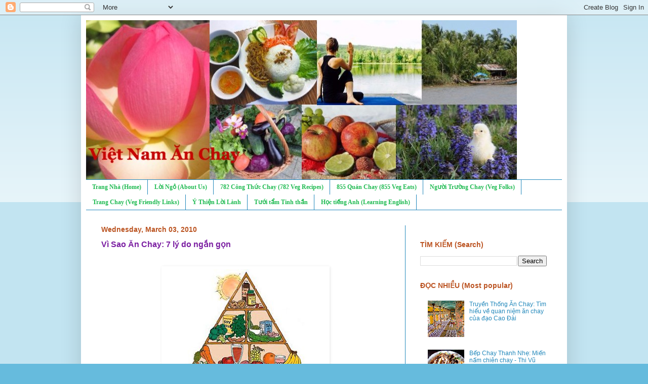

--- FILE ---
content_type: text/html; charset=UTF-8
request_url: https://www.vietnamanchay.com/2010/03/vi-sao-chay-7-ly-do-ngan-gon.html
body_size: 15253
content:
<!DOCTYPE html>
<html class='v2' dir='ltr' lang='en' xmlns='https://www.w3.org/1999/xhtml' xmlns:b='http://www.google.com/2005/gml/b' xmlns:data='http://www.google.com/2005/gml/data' xmlns:expr='http://www.google.com/2005/gml/expr'>
<head>
<link href='https://www.blogger.com/static/v1/widgets/335934321-css_bundle_v2.css' rel='stylesheet' type='text/css'/>
<script async='async' src='//pagead2.googlesyndication.com/pagead/js/adsbygoogle.js'></script>
<script>
  (adsbygoogle = window.adsbygoogle || []).push({
    google_ad_client: "ca-pub-3977520988738908",
    enable_page_level_ads: true
  });
</script>
<meta content='width=1100' name='viewport'/>
<meta content='text/html; charset=UTF-8' http-equiv='Content-Type'/>
<meta content='blogger' name='generator'/>
<link href='https://www.vietnamanchay.com/favicon.ico' rel='icon' type='image/x-icon'/>
<link href='https://www.vietnamanchay.com/2010/03/vi-sao-chay-7-ly-do-ngan-gon.html' rel='canonical'/>
<link rel="alternate" type="application/atom+xml" title="Việt Nam Ăn Chay - Atom" href="https://www.vietnamanchay.com/feeds/posts/default" />
<link rel="alternate" type="application/rss+xml" title="Việt Nam Ăn Chay - RSS" href="https://www.vietnamanchay.com/feeds/posts/default?alt=rss" />
<link rel="service.post" type="application/atom+xml" title="Việt Nam Ăn Chay - Atom" href="https://www.blogger.com/feeds/5076848640770974038/posts/default" />

<link rel="alternate" type="application/atom+xml" title="Việt Nam Ăn Chay - Atom" href="https://www.vietnamanchay.com/feeds/7454467858304009569/comments/default" />
<!--Can't find substitution for tag [blog.ieCssRetrofitLinks]-->
<link href='https://blogger.googleusercontent.com/img/b/R29vZ2xl/AVvXsEg5sfiheGcHjGNkAhB-bHe3kpAGadfGcOyXaXiUcOcKyryQbg6QtFls8aOSH6NFSELCLDSHnYIIHFmapxzQvkJCcbTl43O6cSXsUpLx-wyV30IBgRuB4AcOi-NbBc8Ikan-mUBsN9AxkhSy/s320/Vegan_Food_Pyramid.jpg' rel='image_src'/>
<meta content='https://www.vietnamanchay.com/2010/03/vi-sao-chay-7-ly-do-ngan-gon.html' property='og:url'/>
<meta content='Vì Sao Ăn Chay: 7 lý do ngắn gọn' property='og:title'/>
<meta content=' Các bạn thân mến, Trang BenefitOf.net giải thích như sau về lợi ích của việc thuần chay (và có câu kết luận ngắn gọn nhưng đầy đủ). Mời bạn...' property='og:description'/>
<meta content='https://blogger.googleusercontent.com/img/b/R29vZ2xl/AVvXsEg5sfiheGcHjGNkAhB-bHe3kpAGadfGcOyXaXiUcOcKyryQbg6QtFls8aOSH6NFSELCLDSHnYIIHFmapxzQvkJCcbTl43O6cSXsUpLx-wyV30IBgRuB4AcOi-NbBc8Ikan-mUBsN9AxkhSy/w1200-h630-p-k-no-nu/Vegan_Food_Pyramid.jpg' property='og:image'/>
<title>Việt Nam Ăn Chay: Vì Sao Ăn Chay: 7 lý do ngắn gọn</title>
<style id='page-skin-1' type='text/css'><!--
/*
-----------------------------------------------
Blogger Template Style
Name:     Simple
Designer: Blogger
URL:      www.blogger.com
----------------------------------------------- */
/* Content
----------------------------------------------- */
body {
font: normal normal 12px Verdana, Geneva, sans-serif;
color: #7B1FA2;
background: #66bbdd none repeat scroll top left;
padding: 0 40px 40px 40px;
}
html body .region-inner {
min-width: 0;
max-width: 100%;
width: auto;
}
h2 {
font-size: 22px;
}
a:link {
text-decoration:none;
color: #2288bb;
}
a:visited {
text-decoration:none;
color: #21bb53;
}
a:hover {
text-decoration:underline;
color: #8766dd;
}
.body-fauxcolumn-outer .fauxcolumn-inner {
background: transparent url(https://resources.blogblog.com/blogblog/data/1kt/simple/body_gradient_tile_light.png) repeat scroll top left;
_background-image: none;
}
.body-fauxcolumn-outer .cap-top {
position: absolute;
z-index: 1;
height: 400px;
width: 100%;
}
.body-fauxcolumn-outer .cap-top .cap-left {
width: 100%;
background: transparent url(https://resources.blogblog.com/blogblog/data/1kt/simple/gradients_light.png) repeat-x scroll top left;
_background-image: none;
}
.content-outer {
-moz-box-shadow: 0 0 40px rgba(0, 0, 0, .15);
-webkit-box-shadow: 0 0 5px rgba(0, 0, 0, .15);
-goog-ms-box-shadow: 0 0 10px #333333;
box-shadow: 0 0 40px rgba(0, 0, 0, .15);
margin-bottom: 1px;
}
.content-inner {
padding: 10px 10px;
}
.content-inner {
background-color: #ffffff;
}
/* Header
----------------------------------------------- */
.header-outer {
background: transparent none repeat-x scroll 0 -400px;
_background-image: none;
}
.Header h1 {
font: normal normal 60px Arial, Tahoma, Helvetica, FreeSans, sans-serif;
color: #2288bb;
text-shadow: -1px -1px 1px rgba(0, 0, 0, .2);
}
.Header h1 a {
color: #2288bb;
}
.Header .description {
font-size: 140%;
color: #777777;
}
.header-inner .Header .titlewrapper {
padding: 22px 30px;
}
.header-inner .Header .descriptionwrapper {
padding: 0 30px;
}
/* Tabs
----------------------------------------------- */
.tabs-inner .section:first-child {
border-top: 1px solid #2288bb;
}
.tabs-inner .section:first-child ul {
margin-top: -1px;
border-top: 1px solid #2288bb;
border-left: 0 solid #2288bb;
border-right: 0 solid #2288bb;
}
.tabs-inner .widget ul {
background: #ffffff url(https://resources.blogblog.com/blogblog/data/1kt/simple/gradients_light.png) repeat-x scroll 0 -800px;
_background-image: none;
border-bottom: 1px solid #2288bb;
margin-top: 0;
margin-left: -30px;
margin-right: -30px;
}
.tabs-inner .widget li a {
display: inline-block;
padding: .6em 1em;
font: normal bold 12px Georgia, Utopia, 'Palatino Linotype', Palatino, serif;
color: #21bb53;
border-left: 1px solid #ffffff;
border-right: 1px solid #2288bb;
}
.tabs-inner .widget li:first-child a {
border-left: none;
}
.tabs-inner .widget li.selected a, .tabs-inner .widget li a:hover {
color: #000000;
background-color: #66bbdd;
text-decoration: none;
}
/* Columns
----------------------------------------------- */
.main-outer {
border-top: 0 solid #2288bb;
}
.fauxcolumn-left-outer .fauxcolumn-inner {
border-right: 1px solid #2288bb;
}
.fauxcolumn-right-outer .fauxcolumn-inner {
border-left: 1px solid #2288bb;
}
/* Headings
----------------------------------------------- */
div.widget > h2,
div.widget h2.title {
margin: 0 0 1em 0;
font: normal bold 14px Verdana, Geneva, sans-serif;
color: #bb5321;
}
/* Widgets
----------------------------------------------- */
.widget .zippy {
color: #2288bb;
text-shadow: 2px 2px 1px rgba(0, 0, 0, .1);
}
.widget .popular-posts ul {
list-style: none;
}
/* Posts
----------------------------------------------- */
h2.date-header {
font: normal bold 14px Verdana, Geneva, sans-serif;
}
.date-header span {
background-color: transparent;
color: #bb5421;
padding: inherit;
letter-spacing: inherit;
margin: inherit;
}
.main-inner {
padding-top: 30px;
padding-bottom: 30px;
}
.main-inner .column-center-inner {
padding: 0 15px;
}
.main-inner .column-center-inner .section {
margin: 0 15px;
}
.post {
margin: 0 0 25px 0;
}
h3.post-title, .comments h4 {
font: normal bold 16px Verdana, Geneva, sans-serif;
margin: .75em 0 0;
}
.post-body {
font-size: 110%;
line-height: 1.4;
position: relative;
}
.post-body img, .post-body .tr-caption-container, .Profile img, .Image img,
.BlogList .item-thumbnail img {
padding: 2px;
background: transparent;
border: 1px solid transparent;
-moz-box-shadow: 1px 1px 5px rgba(0, 0, 0, .1);
-webkit-box-shadow: 1px 1px 5px rgba(0, 0, 0, .1);
box-shadow: 1px 1px 5px rgba(0, 0, 0, .1);
}
.post-body img, .post-body .tr-caption-container {
padding: 5px;
}
.post-body .tr-caption-container {
color: #000000;
}
.post-body .tr-caption-container img {
padding: 0;
background: transparent;
border: none;
-moz-box-shadow: 0 0 0 rgba(0, 0, 0, .1);
-webkit-box-shadow: 0 0 0 rgba(0, 0, 0, .1);
box-shadow: 0 0 0 rgba(0, 0, 0, .1);
}
.post-header {
margin: 0 0 1.5em;
line-height: 1.6;
font-size: 90%;
}
.post-footer {
margin: 20px -2px 0;
padding: 5px 10px;
color: #bb5421;
background-color: #f9f9f9;
border-bottom: 1px solid #eeeeee;
line-height: 1.6;
font-size: 90%;
}
#comments .comment-author {
padding-top: 1.5em;
border-top: 1px solid #2288bb;
background-position: 0 1.5em;
}
#comments .comment-author:first-child {
padding-top: 0;
border-top: none;
}
.avatar-image-container {
margin: .2em 0 0;
}
#comments .avatar-image-container img {
border: 1px solid transparent;
}
/* Comments
----------------------------------------------- */
.comments .comments-content .icon.blog-author {
background-repeat: no-repeat;
background-image: url([data-uri]);
}
.comments .comments-content .loadmore a {
border-top: 1px solid #2288bb;
border-bottom: 1px solid #2288bb;
}
.comments .comment-thread.inline-thread {
background-color: #f9f9f9;
}
.comments .continue {
border-top: 2px solid #2288bb;
}
/* Accents
---------------------------------------------- */
.section-columns td.columns-cell {
border-left: 1px solid #2288bb;
}
.blog-pager {
background: transparent none no-repeat scroll top center;
}
.blog-pager-older-link, .home-link,
.blog-pager-newer-link {
background-color: #ffffff;
padding: 5px;
}
.footer-outer {
border-top: 0 dashed #bbbbbb;
}
/* Mobile
----------------------------------------------- */
body.mobile  {
background-size: auto;
}
.mobile .body-fauxcolumn-outer {
background: transparent none repeat scroll top left;
}
.mobile .body-fauxcolumn-outer .cap-top {
background-size: 100% auto;
}
.mobile .content-outer {
-webkit-box-shadow: 0 0 3px rgba(0, 0, 0, .15);
box-shadow: 0 0 3px rgba(0, 0, 0, .15);
}
.mobile .tabs-inner .widget ul {
margin-left: 0;
margin-right: 0;
}
.mobile .post {
margin: 0;
}
.mobile .main-inner .column-center-inner .section {
margin: 0;
}
.mobile .date-header span {
padding: 0.1em 10px;
margin: 0 -10px;
}
.mobile h3.post-title {
margin: 0;
}
.mobile .blog-pager {
background: transparent none no-repeat scroll top center;
}
.mobile .footer-outer {
border-top: none;
}
.mobile .main-inner, .mobile .footer-inner {
background-color: #ffffff;
}
.mobile-index-contents {
color: #7B1FA2;
}
.mobile-link-button {
background-color: #2288bb;
}
.mobile-link-button a:link, .mobile-link-button a:visited {
color: #ffffff;
}
.mobile .tabs-inner .section:first-child {
border-top: none;
}
.mobile .tabs-inner .PageList .widget-content {
background-color: #66bbdd;
color: #000000;
border-top: 1px solid #2288bb;
border-bottom: 1px solid #2288bb;
}
.mobile .tabs-inner .PageList .widget-content .pagelist-arrow {
border-left: 1px solid #2288bb;
}

--></style>
<style id='template-skin-1' type='text/css'><!--
body {
min-width: 960px;
}
.content-outer, .content-fauxcolumn-outer, .region-inner {
min-width: 960px;
max-width: 960px;
_width: 960px;
}
.main-inner .columns {
padding-left: 0;
padding-right: 310px;
}
.main-inner .fauxcolumn-center-outer {
left: 0;
right: 310px;
/* IE6 does not respect left and right together */
_width: expression(this.parentNode.offsetWidth -
parseInt("0") -
parseInt("310px") + 'px');
}
.main-inner .fauxcolumn-left-outer {
width: 0;
}
.main-inner .fauxcolumn-right-outer {
width: 310px;
}
.main-inner .column-left-outer {
width: 0;
right: 100%;
margin-left: -0;
}
.main-inner .column-right-outer {
width: 310px;
margin-right: -310px;
}
#layout {
min-width: 0;
}
#layout .content-outer {
min-width: 0;
width: 800px;
}
#layout .region-inner {
min-width: 0;
width: auto;
}
body#layout div.add_widget {
padding: 8px;
}
body#layout div.add_widget a {
margin-left: 32px;
}
--></style>
<link href='https://www.blogger.com/dyn-css/authorization.css?targetBlogID=5076848640770974038&amp;zx=6f502d0b-8ba4-457e-ac1e-baaa2eb5eaeb' media='none' onload='if(media!=&#39;all&#39;)media=&#39;all&#39;' rel='stylesheet'/><noscript><link href='https://www.blogger.com/dyn-css/authorization.css?targetBlogID=5076848640770974038&amp;zx=6f502d0b-8ba4-457e-ac1e-baaa2eb5eaeb' rel='stylesheet'/></noscript>
<meta name='google-adsense-platform-account' content='ca-host-pub-1556223355139109'/>
<meta name='google-adsense-platform-domain' content='blogspot.com'/>

</head>
<body class='loading variant-pale'>
<div class='navbar section' id='navbar' name='Navbar'><div class='widget Navbar' data-version='1' id='Navbar1'><script type="text/javascript">
    function setAttributeOnload(object, attribute, val) {
      if(window.addEventListener) {
        window.addEventListener('load',
          function(){ object[attribute] = val; }, false);
      } else {
        window.attachEvent('onload', function(){ object[attribute] = val; });
      }
    }
  </script>
<div id="navbar-iframe-container"></div>
<script type="text/javascript" src="https://apis.google.com/js/platform.js"></script>
<script type="text/javascript">
      gapi.load("gapi.iframes:gapi.iframes.style.bubble", function() {
        if (gapi.iframes && gapi.iframes.getContext) {
          gapi.iframes.getContext().openChild({
              url: 'https://www.blogger.com/navbar/5076848640770974038?po\x3d7454467858304009569\x26origin\x3dhttps://www.vietnamanchay.com',
              where: document.getElementById("navbar-iframe-container"),
              id: "navbar-iframe"
          });
        }
      });
    </script><script type="text/javascript">
(function() {
var script = document.createElement('script');
script.type = 'text/javascript';
script.src = '//pagead2.googlesyndication.com/pagead/js/google_top_exp.js';
var head = document.getElementsByTagName('head')[0];
if (head) {
head.appendChild(script);
}})();
</script>
</div></div>
<div class='body-fauxcolumns'>
<div class='fauxcolumn-outer body-fauxcolumn-outer'>
<div class='cap-top'>
<div class='cap-left'></div>
<div class='cap-right'></div>
</div>
<div class='fauxborder-left'>
<div class='fauxborder-right'></div>
<div class='fauxcolumn-inner'>
</div>
</div>
<div class='cap-bottom'>
<div class='cap-left'></div>
<div class='cap-right'></div>
</div>
</div>
</div>
<div class='content'>
<div class='content-fauxcolumns'>
<div class='fauxcolumn-outer content-fauxcolumn-outer'>
<div class='cap-top'>
<div class='cap-left'></div>
<div class='cap-right'></div>
</div>
<div class='fauxborder-left'>
<div class='fauxborder-right'></div>
<div class='fauxcolumn-inner'>
</div>
</div>
<div class='cap-bottom'>
<div class='cap-left'></div>
<div class='cap-right'></div>
</div>
</div>
</div>
<div class='content-outer'>
<div class='content-cap-top cap-top'>
<div class='cap-left'></div>
<div class='cap-right'></div>
</div>
<div class='fauxborder-left content-fauxborder-left'>
<div class='fauxborder-right content-fauxborder-right'></div>
<div class='content-inner'>
<header>
<div class='header-outer'>
<div class='header-cap-top cap-top'>
<div class='cap-left'></div>
<div class='cap-right'></div>
</div>
<div class='fauxborder-left header-fauxborder-left'>
<div class='fauxborder-right header-fauxborder-right'></div>
<div class='region-inner header-inner'>
<div class='header section' id='header' name='Header'><div class='widget Header' data-version='1' id='Header1'>
<div id='header-inner'>
<a href='https://www.vietnamanchay.com/' style='display: block'>
<img alt='Việt Nam Ăn Chay' height='315px; ' id='Header1_headerimg' src='https://blogger.googleusercontent.com/img/b/R29vZ2xl/AVvXsEis1EK8aKYBIEqWKbIVxUyeLRZCVweMWE1ONX1VqnXvV_JwWQ_pD9XYrqyIZBHSXrkAgrR5JiB0bdSXZQrG-30VaT8_sNDXadgKQV1v4l7kH15j6I6zqz5iE5s_qyXqXfDu2-ug00TVwOLY/s1600/banner.jpg' style='display: block' width='851px; '/>
</a>
</div>
</div></div>
</div>
</div>
<div class='header-cap-bottom cap-bottom'>
<div class='cap-left'></div>
<div class='cap-right'></div>
</div>
</div>
</header>
<div class='tabs-outer'>
<div class='tabs-cap-top cap-top'>
<div class='cap-left'></div>
<div class='cap-right'></div>
</div>
<div class='fauxborder-left tabs-fauxborder-left'>
<div class='fauxborder-right tabs-fauxborder-right'></div>
<div class='region-inner tabs-inner'>
<div class='tabs section' id='crosscol' name='Cross-Column'><div class='widget PageList' data-version='1' id='PageList1'>
<div class='widget-content'>
<ul>
<li>
<a href='https://www.vietnamanchay.com/'>Trang Nhà (Home)</a>
</li>
<li>
<a href='http://www.vietnamanchay.com/p/loi-ngo.html'>Lời Ngỏ (About Us)</a>
</li>
<li>
<a href='http://www.vietnamanchay.com/p/cong-thuc-chay-vegan-recipes.html'>782 Công Thức Chay (782 Veg Recipes) </a>
</li>
<li>
<a href='https://www.vietnamanchay.com/p/quan-chay-veg-houses.html'>855 Quán Chay (855 Veg Eats)</a>
</li>
<li>
<a href='http://www.vietnamanchay.com/p/nguoi-hung-chay-veg-heroes.html'>Người Trường Chay (Veg Folks)</a>
</li>
<li>
<a href='http://www.vietnamanchay.com/p/trang-chay-veg.html'>Trang Chay (Veg Friendly Links)</a>
</li>
<li>
<a href='https://www.vietnamanchay.com/p/loi-hay-y-ep-inspiring.html'>Ý Thiện Lời Lành </a>
</li>
<li>
<a href='https://www.vietnamanchay.com/p/tinh-than-mind-spirit.html'>Tưới tẩm Tinh thần</a>
</li>
<li>
<a href='https://www.vietnamanchay.com/p/hoc-tie.html'>Học tiếng Anh (Learning English)</a>
</li>
</ul>
<div class='clear'></div>
</div>
</div></div>
<div class='tabs no-items section' id='crosscol-overflow' name='Cross-Column 2'></div>
</div>
</div>
<div class='tabs-cap-bottom cap-bottom'>
<div class='cap-left'></div>
<div class='cap-right'></div>
</div>
</div>
<div class='main-outer'>
<div class='main-cap-top cap-top'>
<div class='cap-left'></div>
<div class='cap-right'></div>
</div>
<div class='fauxborder-left main-fauxborder-left'>
<div class='fauxborder-right main-fauxborder-right'></div>
<div class='region-inner main-inner'>
<div class='columns fauxcolumns'>
<div class='fauxcolumn-outer fauxcolumn-center-outer'>
<div class='cap-top'>
<div class='cap-left'></div>
<div class='cap-right'></div>
</div>
<div class='fauxborder-left'>
<div class='fauxborder-right'></div>
<div class='fauxcolumn-inner'>
</div>
</div>
<div class='cap-bottom'>
<div class='cap-left'></div>
<div class='cap-right'></div>
</div>
</div>
<div class='fauxcolumn-outer fauxcolumn-left-outer'>
<div class='cap-top'>
<div class='cap-left'></div>
<div class='cap-right'></div>
</div>
<div class='fauxborder-left'>
<div class='fauxborder-right'></div>
<div class='fauxcolumn-inner'>
</div>
</div>
<div class='cap-bottom'>
<div class='cap-left'></div>
<div class='cap-right'></div>
</div>
</div>
<div class='fauxcolumn-outer fauxcolumn-right-outer'>
<div class='cap-top'>
<div class='cap-left'></div>
<div class='cap-right'></div>
</div>
<div class='fauxborder-left'>
<div class='fauxborder-right'></div>
<div class='fauxcolumn-inner'>
</div>
</div>
<div class='cap-bottom'>
<div class='cap-left'></div>
<div class='cap-right'></div>
</div>
</div>
<!-- corrects IE6 width calculation -->
<div class='columns-inner'>
<div class='column-center-outer'>
<div class='column-center-inner'>
<div class='main section' id='main' name='Main'><div class='widget Blog' data-version='1' id='Blog1'>
<div class='blog-posts hfeed'>

          <div class="date-outer">
        
<h2 class='date-header'><span>Wednesday, March 03, 2010</span></h2>

          <div class="date-posts">
        
<div class='post-outer'>
<div class='post hentry uncustomized-post-template' itemprop='blogPost' itemscope='itemscope' itemtype='http://schema.org/BlogPosting'>
<meta content='https://blogger.googleusercontent.com/img/b/R29vZ2xl/AVvXsEg5sfiheGcHjGNkAhB-bHe3kpAGadfGcOyXaXiUcOcKyryQbg6QtFls8aOSH6NFSELCLDSHnYIIHFmapxzQvkJCcbTl43O6cSXsUpLx-wyV30IBgRuB4AcOi-NbBc8Ikan-mUBsN9AxkhSy/s320/Vegan_Food_Pyramid.jpg' itemprop='image_url'/>
<meta content='5076848640770974038' itemprop='blogId'/>
<meta content='7454467858304009569' itemprop='postId'/>
<a name='7454467858304009569'></a>
<h3 class='post-title entry-title' itemprop='name'>
Vì Sao Ăn Chay: 7 lý do ngắn gọn
</h3>
<div class='post-header'>
<div class='post-header-line-1'></div>
</div>
<div class='post-body entry-content' id='post-body-7454467858304009569' itemprop='description articleBody'>
<span style="font-size: small;"></span><br />
<div class="separator" style="clear: both; text-align: center;"><a href="https://blogger.googleusercontent.com/img/b/R29vZ2xl/AVvXsEg5sfiheGcHjGNkAhB-bHe3kpAGadfGcOyXaXiUcOcKyryQbg6QtFls8aOSH6NFSELCLDSHnYIIHFmapxzQvkJCcbTl43O6cSXsUpLx-wyV30IBgRuB4AcOi-NbBc8Ikan-mUBsN9AxkhSy/s1600-h/Vegan_Food_Pyramid.jpg" imageanchor="1" style="margin-left: 1em; margin-right: 1em;"><img border="0" src="https://blogger.googleusercontent.com/img/b/R29vZ2xl/AVvXsEg5sfiheGcHjGNkAhB-bHe3kpAGadfGcOyXaXiUcOcKyryQbg6QtFls8aOSH6NFSELCLDSHnYIIHFmapxzQvkJCcbTl43O6cSXsUpLx-wyV30IBgRuB4AcOi-NbBc8Ikan-mUBsN9AxkhSy/s320/Vegan_Food_Pyramid.jpg" /></a></div><div style="font-family: Verdana,sans-serif;"><span style="font-size: small;"><b></b>Các bạn thân mến,</span></div><div style="font-family: Verdana,sans-serif;"><span style="font-size: small;">Trang BenefitOf.net giải thích như sau về lợi ích của việc thuần chay (và có câu kết luận ngắn gọn nhưng đầy đủ). Mời bạn xem nhé.</span></div><div style="font-family: Verdana,sans-serif;"><br />
</div><div style="font-family: Verdana,sans-serif;"><span style="font-size: small;"> </span></div><div style="font-family: Verdana,sans-serif;"><span style="font-size: small;"><b> 1.Giúp ngăn ngừa nhiều bệnh tật.</b><br />
Nghiên cứu cho thấy ăn chất đạm và mỡ động vật tăng nguy cơ bị bệnh ung thư, cao huyết áp, tiểu đường, phong thấp, tim mạch, v.v. Chất béo và chất đạm trong sữa bò khác với sữa mẹ nên khó tiêu và khó hấp thụ đối với cơ thể loài người. </span></div><div style="font-family: Verdana,sans-serif;"><br />
</div><div style="font-family: Verdana,sans-serif;"><span style="font-size: small;"><b>2.Cho một làn da đẹp và sáng bóng.</b><br />
Rau cải cung cấp đầy đủ sinh tố A và E cho những người thuần chay, khiến da của họ trông khỏe mạnh và sáng bóng. Ăn thuần chay cũng bớt bị mụn.</span></div><div style="font-family: Verdana,sans-serif;"><br />
</div><div style="font-family: Verdana,sans-serif;"><span style="font-size: small;"><b>3.Lợi ích cho phái nữ.</b><br />
Lối ăn thuần chay đặc biệt lợi ích cho những phụ nữ sau thời kỳ mãn kinh và cho những ai bị hội chứng tiền kinh nguyệt. Chuyển sang thuần chay giảm triệu chứng tiền kinh nguyệt và đôi khi khiến bệnh này biến hẳn. </span></div><div style="font-family: Verdana,sans-serif;"><br />
</div><div style="font-family: Verdana,sans-serif;"><span style="font-size: small;"><b>4.Giúp giảm dị ứng. </b>&nbsp;</span></div><div style="font-family: Verdana,sans-serif;"><span style="font-size: small;">Đa số dị ứng là do các sản phẩm thú vật như bơ sữa, thịt, trứng. Chuyển sang thuần chay sẽ giảm triệu chứng dị ứng, và giảm các vấn đề như chảy mũi, nghẹt mũi. </span></div><div style="font-family: Verdana,sans-serif;"><br />
</div><div style="font-family: Verdana,sans-serif;"><span style="font-size: small;"><b>5.Ngăn </b></span><span style="font-size: small;"><b>không cho </b></span><span style="font-size: small;"><b>chất độc vào cơ thể.</b><br />
Phần đông cá và các hải sản mà con người tiêu thụ đều chứa những chất độc như thủy ngân. Số lượng thủy ngân trong mỗi con cá mỗi khác, nhưng bạn không thể nào ngăn thủy ngân xâm nhập vào cơ thể nếu bạn còn tiếp tục ăn cá. Nếu ăn thuần chay, bạn ngừa không cho những chất độc này vào cơ thể. </span></div><div style="font-family: Verdana,sans-serif;"><br />
</div><div style="font-family: Verdana,sans-serif;"><span style="font-size: small;"><b>6.Cho lương tâm an ổn.</b>&nbsp;</span></div><div style="font-family: Verdana,sans-serif;"><span style="font-size: small;">Theo lối sống thuần chay giúp lương tâm bạn an ổn vì biết rằng mình không ăn xương máu của chúng sinh. </span></div><div style="font-family: Verdana,sans-serif;"><br />
</div><div style="font-family: Verdana,sans-serif;"><span style="font-size: small;"><b>7.Lợi ích cho môi trường.</b><br />
Nếu bạn chỉ dùng toàn rau quả, bạn đang giúp cho môi trường. Đó là vì trồng thực vật tiêu thụ ít tài nguyên hơn nuôi thú vật làm thức ăn. Ăn thuần chay có nghĩa là bạn giúp giảm gánh nặng cho môi trường. </span></div><div style="font-family: Verdana,sans-serif;"><br />
</div><div style="color: #38761d; font-family: Verdana,sans-serif;"><b><span style="font-size: small;">Ăn thuần chay không khiến bạn mất chất bổ cần thiết cho một cơ thể khỏe mạnh. Vậy hãy ăn thuần chay và sống một cuộc đời lành mạnh. </span></b></div><div style="font-family: Verdana,sans-serif;"><br />
</div><div style="color: #999999; font-family: Verdana,sans-serif;"><span style="font-size: xx-small;"><i>http://benefitof.net/benefits-of-being-a-vegan/</i></span></div><div style="font-family: Verdana,sans-serif;"><span style="font-size: small;"><br />
</span></div>
<div style='clear: both;'></div>
</div>
<div class='post-footer'>
<div class='post-footer-line post-footer-line-1'>
<span class='post-author vcard'>
Posted by
<span class='fn' itemprop='author' itemscope='itemscope' itemtype='http://schema.org/Person'>
<span itemprop='name'>Việt Nam Ăn Chay</span>
</span>
</span>
<span class='post-timestamp'>
on
<meta content='https://www.vietnamanchay.com/2010/03/vi-sao-chay-7-ly-do-ngan-gon.html' itemprop='url'/>
<a class='timestamp-link' href='https://www.vietnamanchay.com/2010/03/vi-sao-chay-7-ly-do-ngan-gon.html' rel='bookmark' title='permanent link'><abbr class='published' itemprop='datePublished' title='2010-03-03T12:43:00-08:00'>March 03, 2010</abbr></a>
</span>
<span class='post-comment-link'>
</span>
<span class='post-icons'>
<span class='item-action'>
<a href='https://www.blogger.com/email-post/5076848640770974038/7454467858304009569' title='Email Post'>
<img alt='' class='icon-action' height='13' src='https://resources.blogblog.com/img/icon18_email.gif' width='18'/>
</a>
</span>
</span>
<div class='post-share-buttons goog-inline-block'>
<a class='goog-inline-block share-button sb-email' href='https://www.blogger.com/share-post.g?blogID=5076848640770974038&postID=7454467858304009569&target=email' target='_blank' title='Email This'><span class='share-button-link-text'>Email This</span></a><a class='goog-inline-block share-button sb-blog' href='https://www.blogger.com/share-post.g?blogID=5076848640770974038&postID=7454467858304009569&target=blog' onclick='window.open(this.href, "_blank", "height=270,width=475"); return false;' target='_blank' title='BlogThis!'><span class='share-button-link-text'>BlogThis!</span></a><a class='goog-inline-block share-button sb-twitter' href='https://www.blogger.com/share-post.g?blogID=5076848640770974038&postID=7454467858304009569&target=twitter' target='_blank' title='Share to X'><span class='share-button-link-text'>Share to X</span></a><a class='goog-inline-block share-button sb-facebook' href='https://www.blogger.com/share-post.g?blogID=5076848640770974038&postID=7454467858304009569&target=facebook' onclick='window.open(this.href, "_blank", "height=430,width=640"); return false;' target='_blank' title='Share to Facebook'><span class='share-button-link-text'>Share to Facebook</span></a><a class='goog-inline-block share-button sb-pinterest' href='https://www.blogger.com/share-post.g?blogID=5076848640770974038&postID=7454467858304009569&target=pinterest' target='_blank' title='Share to Pinterest'><span class='share-button-link-text'>Share to Pinterest</span></a>
</div>
</div>
<div class='post-footer-line post-footer-line-2'>
<span class='post-labels'>
Labels:
<a href='https://www.vietnamanchay.com/search/label/V%C3%AC%20Sao%20%C4%82n%20Chay' rel='tag'>Vì Sao Ăn Chay</a>
</span>
</div>
<div class='post-footer-line post-footer-line-3'>
<span class='post-location'>
</span>
</div>
</div>
</div>
<div class='comments' id='comments'>
<a name='comments'></a>
</div>
</div>

        </div></div>
      
</div>
<div class='blog-pager' id='blog-pager'>
<span id='blog-pager-newer-link'>
<a class='blog-pager-newer-link' href='https://www.vietnamanchay.com/2010/03/khuon-vang-thuoc-ngoc-hoa-thuong-cua.html' id='Blog1_blog-pager-newer-link' title='Newer Post'>Newer Post</a>
</span>
<span id='blog-pager-older-link'>
<a class='blog-pager-older-link' href='https://www.vietnamanchay.com/2010/03/ban-thu-ang-yeu-muoi-mot-kiep-au-thai.html' id='Blog1_blog-pager-older-link' title='Older Post'>Older Post</a>
</span>
<a class='home-link' href='https://www.vietnamanchay.com/'>Home</a>
</div>
<div class='clear'></div>
<div class='post-feeds'>
</div>
</div></div>
</div>
</div>
<div class='column-left-outer'>
<div class='column-left-inner'>
<aside>
</aside>
</div>
</div>
<div class='column-right-outer'>
<div class='column-right-inner'>
<aside>
<div class='sidebar section' id='sidebar-right-1'><div class='widget HTML' data-version='1' id='HTML1'>
<div class='widget-content'>
<script type="text/javascript" language="JavaScript" src="//www.informatik.uni-leipzig.de/~duc/amlich/JavaScript/amlich-hnd.js">
</script>
<script language="JavaScript">
<!--
setOutputSize("small");
document.writeln(printSelectedMonth());
-->
</script>
</div>
<div class='clear'></div>
</div><div class='widget BlogSearch' data-version='1' id='BlogSearch1'>
<h2 class='title'>TÌM KIẾM (Search)</h2>
<div class='widget-content'>
<div id='BlogSearch1_form'>
<form action='https://www.vietnamanchay.com/search' class='gsc-search-box' target='_top'>
<table cellpadding='0' cellspacing='0' class='gsc-search-box'>
<tbody>
<tr>
<td class='gsc-input'>
<input autocomplete='off' class='gsc-input' name='q' size='10' title='search' type='text' value=''/>
</td>
<td class='gsc-search-button'>
<input class='gsc-search-button' title='search' type='submit' value='Search'/>
</td>
</tr>
</tbody>
</table>
</form>
</div>
</div>
<div class='clear'></div>
</div><div class='widget PopularPosts' data-version='1' id='PopularPosts2'>
<h2>ĐỌC NHIỀU (Most popular)</h2>
<div class='widget-content popular-posts'>
<ul>
<li>
<div class='item-thumbnail-only'>
<div class='item-thumbnail'>
<a href='https://www.vietnamanchay.com/2013/09/truyen-thong-chay-tim-hieu-ve-quan-niem.html' target='_blank'>
<img alt='' border='0' src='https://blogger.googleusercontent.com/img/b/R29vZ2xl/AVvXsEjePcP38oeeuxjC_wuedli4grNts3WtbxsSR3aHpilL_B8kXE8YVKEf47bFzRnoqtJKxUu_snOFAyr5-Ev1YxXsagKsc_EqTKOpjxafqd7a_-Msrfy8iitj6bsNP4rT4YoApbxSQLbQCik/w72-h72-p-k-no-nu/caodaitemple.jpg'/>
</a>
</div>
<div class='item-title'><a href='https://www.vietnamanchay.com/2013/09/truyen-thong-chay-tim-hieu-ve-quan-niem.html'>Truyền Thống Ăn Chay: Tìm hiểu về quan niệm ăn chay của đạo Cao Đài </a></div>
</div>
<div style='clear: both;'></div>
</li>
<li>
<div class='item-thumbnail-only'>
<div class='item-thumbnail'>
<a href='https://www.vietnamanchay.com/2015/10/bep-chay-thanh-nhe-mien-nam-chien-chay.html' target='_blank'>
<img alt='' border='0' src='https://blogger.googleusercontent.com/img/b/R29vZ2xl/AVvXsEiwGwjVDxgSvhW4HNP1LqtdtYMTkizZ_CNr5ZovJjuPpsxySYQr2YnIUYL7Io-DDPVMc-7Q8X2aJ6d9O7UkO1E8oHEqzmbFHMrqW2ksSut8B3rx8zlCawhREkT0fO1qshmQpC2KXNpC4ktt/w72-h72-p-k-no-nu/1440558898-mienluonchay.jpg'/>
</a>
</div>
<div class='item-title'><a href='https://www.vietnamanchay.com/2015/10/bep-chay-thanh-nhe-mien-nam-chien-chay.html'>Bếp Chay Thanh Nhẹ: Miến nấm chiên chay - Thi Vũ (Stir-fried bean thread and crispy shiitake mushroom)</a></div>
</div>
<div style='clear: both;'></div>
</li>
<li>
<div class='item-thumbnail-only'>
<div class='item-thumbnail'>
<a href='https://www.vietnamanchay.com/2011/02/bep-chay-thanh-nhe-bo-go-chay-sac-khong.html' target='_blank'>
<img alt='' border='0' src='https://blogger.googleusercontent.com/img/b/R29vZ2xl/AVvXsEhYnNX9FrZ5p1nYcUxt6mqcwH3xpbsYZZHsTQtnAgp-xERFAW3agU_Wjb63THXh6NiL_t_hawSbKM-thzdWc1YZQXM6oLsLXCwqSKpg_1j11C488xlg3DKcUYxkWpTGy57Pclv5HZ8pdi0/w72-h72-p-k-no-nu/VNAC+bogochay.JPG'/>
</a>
</div>
<div class='item-title'><a href='https://www.vietnamanchay.com/2011/02/bep-chay-thanh-nhe-bo-go-chay-sac-khong.html'>Bếp Chay Thanh Nhẹ: Bơ-gơ chay sắc không - Hồng Hương (Simple vegan burger)</a></div>
</div>
<div style='clear: both;'></div>
</li>
<li>
<div class='item-thumbnail-only'>
<div class='item-thumbnail'>
<a href='https://www.vietnamanchay.com/2011/10/bep-chay-thanh-nhe-com-tay-cam-chay.html' target='_blank'>
<img alt='' border='0' src='https://blogger.googleusercontent.com/img/b/R29vZ2xl/AVvXsEiKUVOxopUR7TLH6th3m57DpHdWHRIPyqAMND8f9r7ChRCLIQKN-HF3hNqPC_K5WT1dK_sK0b13SthaymIDuU8_D038RqQOh2N133dAa5KHKxMtCzIgFXiCYRscM0vIseq0ZpKbbFwZT-LW/w72-h72-p-k-no-nu/VNAC+com+tay+cam+chay+2.JPG'/>
</a>
</div>
<div class='item-title'><a href='https://www.vietnamanchay.com/2011/10/bep-chay-thanh-nhe-com-tay-cam-chay.html'>Bếp Chay Thanh Nhẹ: Cơm tay cầm chay - Vietnamese vegan claypot rice (Hồng Hương)</a></div>
</div>
<div style='clear: both;'></div>
</li>
<li>
<div class='item-thumbnail-only'>
<div class='item-thumbnail'>
<a href='https://www.vietnamanchay.com/2011/02/tuy-but-hay-luon-yeu-thuong-me-nguyen.html' target='_blank'>
<img alt='' border='0' src='https://blogger.googleusercontent.com/img/b/R29vZ2xl/AVvXsEj41IHytFimygyrKjeCWmb006SLwuEs9JjNu6S-PpasZ1hLT1ClMntMVKCKTYuuX0OljWN0hhEw939PqB7Q-ds6ChJkudao0WuAAUigOy1RZVl-IKOy4F4sVc4PTgpZaF_emH14I5Jj7Oo/w72-h72-p-k-no-nu/mechongnangdau.jpg'/>
</a>
</div>
<div class='item-title'><a href='https://www.vietnamanchay.com/2011/02/tuy-but-hay-luon-yeu-thuong-me-nguyen.html'>Tùy Bút: Hãy luôn yêu thương mẹ (Nguyễn Thị Mận)</a></div>
</div>
<div style='clear: both;'></div>
</li>
</ul>
<div class='clear'></div>
</div>
</div><div class='widget FeaturedPost' data-version='1' id='FeaturedPost1'>
<h2 class='title'>ĐỌC THÊM (Read more)</h2>
<div class='post-summary'>
<h3><a href='https://www.vietnamanchay.com/2023/09/nep-song-chay-10-thanh-pho-my-than.html'>Nếp Sống Ăn Chay: 10 thành phố Mỹ thân thiện nhất với người ăn chay</a></h3>
<img class='image' src='https://blogger.googleusercontent.com/img/a/AVvXsEgXfEEDqbBp2qvoTyN3vBz2oUh1y4fot8-xxJgS0WRQAo4EBvPQZYjwz-DZ3vOXrmFTt9LqnkQ7jqPGES_ldlfLi4w2_-FopS1SgUwmtQK86Ce52yoVhz5HNRpmdWnNWq14o1g9e8EEN83yBhKHuFCvLRlG57I3YIINEIzky93RWSQc5xWVxtIpJwLXQgAd'/>
</div>
<style type='text/css'>
    .image {
      width: 100%;
    }
  </style>
<div class='clear'></div>
</div><div class='widget BlogArchive' data-version='1' id='BlogArchive1'>
<h2>BÀI ĐÃ ĐĂNG (Archives)</h2>
<div class='widget-content'>
<div id='ArchiveList'>
<div id='BlogArchive1_ArchiveList'>
<select id='BlogArchive1_ArchiveMenu'>
<option value=''>BÀI ĐÃ ĐĂNG (Archives)</option>
<option value='https://www.vietnamanchay.com/2023/10/'>October 2023 (1)</option>
<option value='https://www.vietnamanchay.com/2023/09/'>September 2023 (13)</option>
<option value='https://www.vietnamanchay.com/2020/01/'>January 2020 (2)</option>
<option value='https://www.vietnamanchay.com/2018/10/'>October 2018 (1)</option>
<option value='https://www.vietnamanchay.com/2018/09/'>September 2018 (6)</option>
<option value='https://www.vietnamanchay.com/2018/06/'>June 2018 (2)</option>
<option value='https://www.vietnamanchay.com/2018/05/'>May 2018 (2)</option>
<option value='https://www.vietnamanchay.com/2017/12/'>December 2017 (2)</option>
<option value='https://www.vietnamanchay.com/2017/11/'>November 2017 (2)</option>
<option value='https://www.vietnamanchay.com/2017/10/'>October 2017 (1)</option>
<option value='https://www.vietnamanchay.com/2017/09/'>September 2017 (12)</option>
<option value='https://www.vietnamanchay.com/2017/08/'>August 2017 (13)</option>
<option value='https://www.vietnamanchay.com/2017/07/'>July 2017 (6)</option>
<option value='https://www.vietnamanchay.com/2017/06/'>June 2017 (9)</option>
<option value='https://www.vietnamanchay.com/2017/05/'>May 2017 (25)</option>
<option value='https://www.vietnamanchay.com/2017/04/'>April 2017 (17)</option>
<option value='https://www.vietnamanchay.com/2017/03/'>March 2017 (65)</option>
<option value='https://www.vietnamanchay.com/2017/02/'>February 2017 (65)</option>
<option value='https://www.vietnamanchay.com/2017/01/'>January 2017 (30)</option>
<option value='https://www.vietnamanchay.com/2016/12/'>December 2016 (11)</option>
<option value='https://www.vietnamanchay.com/2016/11/'>November 2016 (17)</option>
<option value='https://www.vietnamanchay.com/2016/10/'>October 2016 (21)</option>
<option value='https://www.vietnamanchay.com/2016/09/'>September 2016 (28)</option>
<option value='https://www.vietnamanchay.com/2016/08/'>August 2016 (13)</option>
<option value='https://www.vietnamanchay.com/2016/07/'>July 2016 (16)</option>
<option value='https://www.vietnamanchay.com/2016/06/'>June 2016 (19)</option>
<option value='https://www.vietnamanchay.com/2016/05/'>May 2016 (5)</option>
<option value='https://www.vietnamanchay.com/2016/04/'>April 2016 (14)</option>
<option value='https://www.vietnamanchay.com/2016/03/'>March 2016 (31)</option>
<option value='https://www.vietnamanchay.com/2016/02/'>February 2016 (36)</option>
<option value='https://www.vietnamanchay.com/2016/01/'>January 2016 (34)</option>
<option value='https://www.vietnamanchay.com/2015/12/'>December 2015 (32)</option>
<option value='https://www.vietnamanchay.com/2015/11/'>November 2015 (33)</option>
<option value='https://www.vietnamanchay.com/2015/10/'>October 2015 (23)</option>
<option value='https://www.vietnamanchay.com/2015/09/'>September 2015 (10)</option>
<option value='https://www.vietnamanchay.com/2015/08/'>August 2015 (2)</option>
<option value='https://www.vietnamanchay.com/2015/07/'>July 2015 (5)</option>
<option value='https://www.vietnamanchay.com/2015/06/'>June 2015 (13)</option>
<option value='https://www.vietnamanchay.com/2015/05/'>May 2015 (6)</option>
<option value='https://www.vietnamanchay.com/2015/04/'>April 2015 (2)</option>
<option value='https://www.vietnamanchay.com/2015/03/'>March 2015 (2)</option>
<option value='https://www.vietnamanchay.com/2015/02/'>February 2015 (5)</option>
<option value='https://www.vietnamanchay.com/2015/01/'>January 2015 (4)</option>
<option value='https://www.vietnamanchay.com/2014/12/'>December 2014 (24)</option>
<option value='https://www.vietnamanchay.com/2014/11/'>November 2014 (36)</option>
<option value='https://www.vietnamanchay.com/2014/10/'>October 2014 (30)</option>
<option value='https://www.vietnamanchay.com/2014/09/'>September 2014 (31)</option>
<option value='https://www.vietnamanchay.com/2014/08/'>August 2014 (34)</option>
<option value='https://www.vietnamanchay.com/2014/07/'>July 2014 (30)</option>
<option value='https://www.vietnamanchay.com/2014/06/'>June 2014 (23)</option>
<option value='https://www.vietnamanchay.com/2014/05/'>May 2014 (12)</option>
<option value='https://www.vietnamanchay.com/2014/04/'>April 2014 (14)</option>
<option value='https://www.vietnamanchay.com/2014/03/'>March 2014 (36)</option>
<option value='https://www.vietnamanchay.com/2014/02/'>February 2014 (21)</option>
<option value='https://www.vietnamanchay.com/2014/01/'>January 2014 (23)</option>
<option value='https://www.vietnamanchay.com/2013/12/'>December 2013 (22)</option>
<option value='https://www.vietnamanchay.com/2013/11/'>November 2013 (32)</option>
<option value='https://www.vietnamanchay.com/2013/10/'>October 2013 (38)</option>
<option value='https://www.vietnamanchay.com/2013/09/'>September 2013 (31)</option>
<option value='https://www.vietnamanchay.com/2013/08/'>August 2013 (32)</option>
<option value='https://www.vietnamanchay.com/2013/07/'>July 2013 (22)</option>
<option value='https://www.vietnamanchay.com/2013/06/'>June 2013 (24)</option>
<option value='https://www.vietnamanchay.com/2013/05/'>May 2013 (11)</option>
<option value='https://www.vietnamanchay.com/2013/04/'>April 2013 (9)</option>
<option value='https://www.vietnamanchay.com/2013/03/'>March 2013 (14)</option>
<option value='https://www.vietnamanchay.com/2013/02/'>February 2013 (12)</option>
<option value='https://www.vietnamanchay.com/2013/01/'>January 2013 (6)</option>
<option value='https://www.vietnamanchay.com/2012/12/'>December 2012 (11)</option>
<option value='https://www.vietnamanchay.com/2012/11/'>November 2012 (3)</option>
<option value='https://www.vietnamanchay.com/2012/10/'>October 2012 (2)</option>
<option value='https://www.vietnamanchay.com/2012/09/'>September 2012 (27)</option>
<option value='https://www.vietnamanchay.com/2012/08/'>August 2012 (37)</option>
<option value='https://www.vietnamanchay.com/2012/07/'>July 2012 (16)</option>
<option value='https://www.vietnamanchay.com/2012/06/'>June 2012 (7)</option>
<option value='https://www.vietnamanchay.com/2012/05/'>May 2012 (14)</option>
<option value='https://www.vietnamanchay.com/2012/04/'>April 2012 (12)</option>
<option value='https://www.vietnamanchay.com/2012/03/'>March 2012 (34)</option>
<option value='https://www.vietnamanchay.com/2012/02/'>February 2012 (50)</option>
<option value='https://www.vietnamanchay.com/2012/01/'>January 2012 (60)</option>
<option value='https://www.vietnamanchay.com/2011/12/'>December 2011 (64)</option>
<option value='https://www.vietnamanchay.com/2011/11/'>November 2011 (37)</option>
<option value='https://www.vietnamanchay.com/2011/10/'>October 2011 (63)</option>
<option value='https://www.vietnamanchay.com/2011/09/'>September 2011 (56)</option>
<option value='https://www.vietnamanchay.com/2011/08/'>August 2011 (68)</option>
<option value='https://www.vietnamanchay.com/2011/07/'>July 2011 (51)</option>
<option value='https://www.vietnamanchay.com/2011/06/'>June 2011 (74)</option>
<option value='https://www.vietnamanchay.com/2011/05/'>May 2011 (108)</option>
<option value='https://www.vietnamanchay.com/2011/04/'>April 2011 (118)</option>
<option value='https://www.vietnamanchay.com/2011/03/'>March 2011 (74)</option>
<option value='https://www.vietnamanchay.com/2011/02/'>February 2011 (84)</option>
<option value='https://www.vietnamanchay.com/2011/01/'>January 2011 (104)</option>
<option value='https://www.vietnamanchay.com/2010/12/'>December 2010 (60)</option>
<option value='https://www.vietnamanchay.com/2010/11/'>November 2010 (60)</option>
<option value='https://www.vietnamanchay.com/2010/10/'>October 2010 (48)</option>
<option value='https://www.vietnamanchay.com/2010/09/'>September 2010 (40)</option>
<option value='https://www.vietnamanchay.com/2010/08/'>August 2010 (39)</option>
<option value='https://www.vietnamanchay.com/2010/07/'>July 2010 (31)</option>
<option value='https://www.vietnamanchay.com/2010/06/'>June 2010 (38)</option>
<option value='https://www.vietnamanchay.com/2010/05/'>May 2010 (45)</option>
<option value='https://www.vietnamanchay.com/2010/04/'>April 2010 (38)</option>
<option value='https://www.vietnamanchay.com/2010/03/'>March 2010 (33)</option>
<option value='https://www.vietnamanchay.com/2010/02/'>February 2010 (26)</option>
<option value='https://www.vietnamanchay.com/2010/01/'>January 2010 (28)</option>
<option value='https://www.vietnamanchay.com/2009/12/'>December 2009 (24)</option>
</select>
</div>
</div>
<div class='clear'></div>
</div>
</div><div class='widget Label' data-version='1' id='Label1'>
<h2>NHÃN (Labels)</h2>
<div class='widget-content cloud-label-widget-content'>
<span class='label-size label-size-5'>
<a dir='ltr' href='https://www.vietnamanchay.com/search/label/B%E1%BA%BFp%20Chay%20Thanh%20Nh%E1%BA%B9'>Bếp Chay Thanh Nhẹ</a>
<span class='label-count' dir='ltr'>(573)</span>
</span>
<span class='label-size label-size-4'>
<a dir='ltr' href='https://www.vietnamanchay.com/search/label/S%E1%BB%A9c%20Kh%E1%BB%8Fe%20C%E1%BB%A7a%20B%E1%BA%A1n'>Sức Khỏe Của Bạn</a>
<span class='label-count' dir='ltr'>(221)</span>
</span>
<span class='label-size label-size-4'>
<a dir='ltr' href='https://www.vietnamanchay.com/search/label/V%C3%AC%20Sao%20%C4%82n%20Chay'>Vì Sao Ăn Chay</a>
<span class='label-count' dir='ltr'>(187)</span>
</span>
<span class='label-size label-size-4'>
<a dir='ltr' href='https://www.vietnamanchay.com/search/label/Ng%C6%B0%E1%BB%9Di%20Tr%C6%B0%E1%BB%9Dng%20Chay'>Người Trường Chay</a>
<span class='label-count' dir='ltr'>(180)</span>
</span>
<span class='label-size label-size-4'>
<a dir='ltr' href='https://www.vietnamanchay.com/search/label/Tin%20Vui%20%C4%82n%20Chay'>Tin Vui Ăn Chay</a>
<span class='label-count' dir='ltr'>(179)</span>
</span>
<span class='label-size label-size-4'>
<a dir='ltr' href='https://www.vietnamanchay.com/search/label/Qu%C3%A1n%20Chay%20N%E1%BB%9F%20R%E1%BB%99'>Quán Chay Nở Rộ</a>
<span class='label-count' dir='ltr'>(130)</span>
</span>
<span class='label-size label-size-4'>
<a dir='ltr' href='https://www.vietnamanchay.com/search/label/Thu%E1%BA%A7n%20Th%E1%BB%B1c%20V%E1%BA%ADt'>Thuần Thực Vật</a>
<span class='label-count' dir='ltr'>(130)</span>
</span>
<span class='label-size label-size-4'>
<a dir='ltr' href='https://www.vietnamanchay.com/search/label/N%E1%BA%BFp%20S%E1%BB%91ng%20%C4%82n%20Chay'>Nếp Sống Ăn Chay</a>
<span class='label-count' dir='ltr'>(114)</span>
</span>
<span class='label-size label-size-4'>
<a dir='ltr' href='https://www.vietnamanchay.com/search/label/B%E1%BA%A1n%20Th%C3%BA%20M%E1%BA%BFn%20Y%C3%AAu'>Bạn Thú Mến Yêu</a>
<span class='label-count' dir='ltr'>(104)</span>
</span>
<span class='label-size label-size-4'>
<a dir='ltr' href='https://www.vietnamanchay.com/search/label/V%C6%B0%E1%BB%9Dn%20Nh%E1%BA%A1c'>Vườn Nhạc</a>
<span class='label-count' dir='ltr'>(79)</span>
</span>
<span class='label-size label-size-4'>
<a dir='ltr' href='https://www.vietnamanchay.com/search/label/L%C3%A0m%20Th%E1%BA%BF%20N%C3%A0o%20%C4%90%E1%BB%83'>Làm Thế Nào Để</a>
<span class='label-count' dir='ltr'>(75)</span>
</span>
<span class='label-size label-size-4'>
<a dir='ltr' href='https://www.vietnamanchay.com/search/label/C%C3%B5i%20Th%C6%A1'>Cõi Thơ</a>
<span class='label-count' dir='ltr'>(69)</span>
</span>
<span class='label-size label-size-4'>
<a dir='ltr' href='https://www.vietnamanchay.com/search/label/Bi%E1%BA%BFn%20%C4%90%E1%BB%95i%20Kh%C3%AD%20H%E1%BA%ADu'>Biến Đổi Khí Hậu</a>
<span class='label-count' dir='ltr'>(66)</span>
</span>
<span class='label-size label-size-4'>
<a dir='ltr' href='https://www.vietnamanchay.com/search/label/G%C3%B3c%20%C4%90%E1%BA%B9p%20T%C3%A2m%20H%E1%BB%93n'>Góc Đẹp Tâm Hồn</a>
<span class='label-count' dir='ltr'>(60)</span>
</span>
<span class='label-size label-size-4'>
<a dir='ltr' href='https://www.vietnamanchay.com/search/label/M%C3%B4i%20Tr%C6%B0%E1%BB%9Dng%20Quanh%20Ta'>Môi Trường Quanh Ta</a>
<span class='label-count' dir='ltr'>(59)</span>
</span>
<span class='label-size label-size-4'>
<a dir='ltr' href='https://www.vietnamanchay.com/search/label/Khu%C3%B4n%20V%C3%A0ng%20Th%C6%B0%E1%BB%9Bc%20Ng%E1%BB%8Dc'>Khuôn Vàng Thước Ngọc</a>
<span class='label-count' dir='ltr'>(58)</span>
</span>
<span class='label-size label-size-3'>
<a dir='ltr' href='https://www.vietnamanchay.com/search/label/Mua%20S%E1%BA%AFm%20H%C3%A0ng%20Chay'>Mua Sắm Hàng Chay</a>
<span class='label-count' dir='ltr'>(37)</span>
</span>
<span class='label-size label-size-3'>
<a dir='ltr' href='https://www.vietnamanchay.com/search/label/Gi%C3%BAp%20Nhau%20Khi%20C%E1%BA%A7n'>Giúp Nhau Khi Cần</a>
<span class='label-count' dir='ltr'>(34)</span>
</span>
<span class='label-size label-size-3'>
<a dir='ltr' href='https://www.vietnamanchay.com/search/label/N%C3%B3i%20Kh%C3%B4ng%20V%E1%BB%9Bi%20Thu%E1%BB%91c%20L%C3%A1'>Nói Không Với Thuốc Lá</a>
<span class='label-count' dir='ltr'>(32)</span>
</span>
<span class='label-size label-size-3'>
<a dir='ltr' href='https://www.vietnamanchay.com/search/label/S%E1%BB%91ng%20%C4%90%E1%BA%B9p'>Sống Đẹp</a>
<span class='label-count' dir='ltr'>(31)</span>
</span>
<span class='label-size label-size-3'>
<a dir='ltr' href='https://www.vietnamanchay.com/search/label/Truy%E1%BB%81n%20Th%E1%BB%91ng%20%C4%82n%20Chay'>Truyền Thống Ăn Chay</a>
<span class='label-count' dir='ltr'>(31)</span>
</span>
<span class='label-size label-size-3'>
<a dir='ltr' href='https://www.vietnamanchay.com/search/label/C%C6%B0%E1%BB%9Di%20C%C6%B0%E1%BB%9Di%20C%C6%B0%E1%BB%9Di'>Cười Cười Cười</a>
<span class='label-count' dir='ltr'>(30)</span>
</span>
<span class='label-size label-size-3'>
<a dir='ltr' href='https://www.vietnamanchay.com/search/label/L%E1%BB%85%20H%E1%BB%99i%20%C4%82n%20Chay'>Lễ Hội Ăn Chay</a>
<span class='label-count' dir='ltr'>(30)</span>
</span>
<span class='label-size label-size-3'>
<a dir='ltr' href='https://www.vietnamanchay.com/search/label/Sinh%20Ho%E1%BA%A1t%20T%E1%BB%AB%20%C3%81i'>Sinh Hoạt Từ Ái</a>
<span class='label-count' dir='ltr'>(29)</span>
</span>
<span class='label-size label-size-3'>
<a dir='ltr' href='https://www.vietnamanchay.com/search/label/S%E1%BB%91ng%20Xanh'>Sống Xanh</a>
<span class='label-count' dir='ltr'>(29)</span>
</span>
<span class='label-size label-size-3'>
<a dir='ltr' href='https://www.vietnamanchay.com/search/label/Gi%E1%BB%9Bi%20Tr%E1%BA%BB%20%C4%82n%20Chay'>Giới Trẻ Ăn Chay</a>
<span class='label-count' dir='ltr'>(28)</span>
</span>
<span class='label-size label-size-3'>
<a dir='ltr' href='https://www.vietnamanchay.com/search/label/C%C3%B9ng%20%C4%90%E1%BB%8Dc%20S%C3%A1ch%20Hay'>Cùng Đọc Sách Hay</a>
<span class='label-count' dir='ltr'>(27)</span>
</span>
<span class='label-size label-size-3'>
<a dir='ltr' href='https://www.vietnamanchay.com/search/label/%C3%8Dch%20Qu%E1%BB%91c%20L%E1%BB%A3i%20D%C3%A2n'>Ích Quốc Lợi Dân</a>
<span class='label-count' dir='ltr'>(25)</span>
</span>
<span class='label-size label-size-3'>
<a dir='ltr' href='https://www.vietnamanchay.com/search/label/Qu%C3%A1ch%20T%C4%A9nh-Ho%C3%A0ng%20Dung%20%C4%82n%20Chay'>Quách Tĩnh-Hoàng Dung Ăn Chay</a>
<span class='label-count' dir='ltr'>(24)</span>
</span>
<span class='label-size label-size-3'>
<a dir='ltr' href='https://www.vietnamanchay.com/search/label/B%E1%BB%91n%20Bi%E1%BB%83n%20M%E1%BB%99t%20Nh%C3%A0'>Bốn Biển Một Nhà</a>
<span class='label-count' dir='ltr'>(22)</span>
</span>
<span class='label-size label-size-3'>
<a dir='ltr' href='https://www.vietnamanchay.com/search/label/Ch%C4%83m%20S%C3%B3c%20Tu%E1%BB%95i%20Th%C6%A1'>Chăm Sóc Tuổi Thơ</a>
<span class='label-count' dir='ltr'>(21)</span>
</span>
<span class='label-size label-size-3'>
<a dir='ltr' href='https://www.vietnamanchay.com/search/label/N%C3%B3i%20Kh%C3%B4ng%20V%E1%BB%9Bi%20R%C6%B0%E1%BB%A3u'>Nói Không Với Rượu</a>
<span class='label-count' dir='ltr'>(21)</span>
</span>
<span class='label-size label-size-3'>
<a dir='ltr' href='https://www.vietnamanchay.com/search/label/Truy%E1%BB%87n%20Ng%E1%BA%AFn'>Truyện Ngắn</a>
<span class='label-count' dir='ltr'>(21)</span>
</span>
<span class='label-size label-size-3'>
<a dir='ltr' href='https://www.vietnamanchay.com/search/label/T%C3%B9y%20B%C3%BAt'>Tùy Bút</a>
<span class='label-count' dir='ltr'>(21)</span>
</span>
<span class='label-size label-size-3'>
<a dir='ltr' href='https://www.vietnamanchay.com/search/label/V%C4%83n%20H%C3%B3a%20Vi%E1%BB%87t%20Nam'>Văn Hóa Việt Nam</a>
<span class='label-count' dir='ltr'>(19)</span>
</span>
<span class='label-size label-size-3'>
<a dir='ltr' href='https://www.vietnamanchay.com/search/label/L%E1%BB%9Di%20Th%C6%B0%C6%A1ng%20Cho%20B%E1%BA%A1n%20Tr%E1%BA%BB'>Lời Thương Cho Bạn Trẻ</a>
<span class='label-count' dir='ltr'>(16)</span>
</span>
<span class='label-size label-size-3'>
<a dir='ltr' href='https://www.vietnamanchay.com/search/label/N%C3%B3i%20Kh%C3%B4ng%20V%E1%BB%9Bi%20Ph%C3%A1%20Thai'>Nói Không Với Phá Thai</a>
<span class='label-count' dir='ltr'>(15)</span>
</span>
<span class='label-size label-size-3'>
<a dir='ltr' href='https://www.vietnamanchay.com/search/label/Khu%20V%C6%B0%E1%BB%9Dn%20Nh%C3%A0%20Ta'>Khu Vườn Nhà Ta</a>
<span class='label-count' dir='ltr'>(13)</span>
</span>
<span class='label-size label-size-3'>
<a dir='ltr' href='https://www.vietnamanchay.com/search/label/Xem%20Phim'>Xem Phim</a>
<span class='label-count' dir='ltr'>(13)</span>
</span>
<span class='label-size label-size-2'>
<a dir='ltr' href='https://www.vietnamanchay.com/search/label/Ti%E1%BA%BFt%20Ki%E1%BB%87m%20L%C3%A0%20V%C3%A0ng'>Tiết Kiệm Là Vàng</a>
<span class='label-count' dir='ltr'>(11)</span>
</span>
<span class='label-size label-size-2'>
<a dir='ltr' href='https://www.vietnamanchay.com/search/label/Thi%C3%AAn%20Nhi%C3%AAn%20Th%C6%B0%20Gi%C3%A3n'>Thiên Nhiên Thư Giãn</a>
<span class='label-count' dir='ltr'>(10)</span>
</span>
<span class='label-size label-size-2'>
<a dir='ltr' href='https://www.vietnamanchay.com/search/label/N%C3%B3i%20Kh%C3%B4ng%20V%E1%BB%9Bi%20Ma%20T%C3%BAy'>Nói Không Với Ma Túy</a>
<span class='label-count' dir='ltr'>(8)</span>
</span>
<span class='label-size label-size-2'>
<a dir='ltr' href='https://www.vietnamanchay.com/search/label/Khoa%20H%E1%BB%8Dc%20Ng%C3%A0y%20Nay'>Khoa Học Ngày Nay</a>
<span class='label-count' dir='ltr'>(7)</span>
</span>
<span class='label-size label-size-2'>
<a dir='ltr' href='https://www.vietnamanchay.com/search/label/V%C5%A9%20Tr%E1%BB%A5%20Bao%20La'>Vũ Trụ Bao La</a>
<span class='label-count' dir='ltr'>(7)</span>
</span>
<span class='label-size label-size-2'>
<a dir='ltr' href='https://www.vietnamanchay.com/search/label/G%C6%B0%C6%A1ng%20S%C3%A1ng'>Gương Sáng</a>
<span class='label-count' dir='ltr'>(6)</span>
</span>
<span class='label-size label-size-2'>
<a dir='ltr' href='https://www.vietnamanchay.com/search/label/L%E1%BB%85%20Ph%E1%BA%ADt%20Th%C4%83m%20Ch%C3%B9a'>Lễ Phật Thăm Chùa</a>
<span class='label-count' dir='ltr'>(6)</span>
</span>
<span class='label-size label-size-2'>
<a dir='ltr' href='https://www.vietnamanchay.com/search/label/Phim%20T%C3%A0i%20Li%E1%BB%87u'>Phim Tài Liệu</a>
<span class='label-count' dir='ltr'>(6)</span>
</span>
<span class='label-size label-size-2'>
<a dir='ltr' href='https://www.vietnamanchay.com/search/label/M%E1%BB%99t%20G%C3%B3c%20%C4%90%E1%BB%8Ba%20C%E1%BA%A7u'>Một Góc Địa Cầu</a>
<span class='label-count' dir='ltr'>(5)</span>
</span>
<span class='label-size label-size-2'>
<a dir='ltr' href='https://www.vietnamanchay.com/search/label/T%C3%A0i%20Nguy%C3%AAn%3A%20N%C6%B0%E1%BB%9Bc'>Tài Nguyên: Nước</a>
<span class='label-count' dir='ltr'>(4)</span>
</span>
<span class='label-size label-size-2'>
<a dir='ltr' href='https://www.vietnamanchay.com/search/label/T%E1%BB%AB%20Th%E1%BA%A3o'>Từ Thảo</a>
<span class='label-count' dir='ltr'>(4)</span>
</span>
<span class='label-size label-size-1'>
<a dir='ltr' href='https://www.vietnamanchay.com/search/label/T%C3%A0i%20Nguy%C3%AAn%3A%20R%E1%BB%ABng'>Tài Nguyên: Rừng</a>
<span class='label-count' dir='ltr'>(2)</span>
</span>
<div class='clear'></div>
</div>
</div></div>
<table border='0' cellpadding='0' cellspacing='0' class='section-columns columns-2'>
<tbody>
<tr>
<td class='first columns-cell'>
<div class='sidebar no-items section' id='sidebar-right-2-1'></div>
</td>
<td class='columns-cell'>
<div class='sidebar no-items section' id='sidebar-right-2-2'></div>
</td>
</tr>
</tbody>
</table>
<div class='sidebar no-items section' id='sidebar-right-3'></div>
</aside>
</div>
</div>
</div>
<div style='clear: both'></div>
<!-- columns -->
</div>
<!-- main -->
</div>
</div>
<div class='main-cap-bottom cap-bottom'>
<div class='cap-left'></div>
<div class='cap-right'></div>
</div>
</div>
<footer>
<div class='footer-outer'>
<div class='footer-cap-top cap-top'>
<div class='cap-left'></div>
<div class='cap-right'></div>
</div>
<div class='fauxborder-left footer-fauxborder-left'>
<div class='fauxborder-right footer-fauxborder-right'></div>
<div class='region-inner footer-inner'>
<div class='foot no-items section' id='footer-1'></div>
<table border='0' cellpadding='0' cellspacing='0' class='section-columns columns-2'>
<tbody>
<tr>
<td class='first columns-cell'>
<div class='foot no-items section' id='footer-2-1'></div>
</td>
<td class='columns-cell'>
<div class='foot no-items section' id='footer-2-2'></div>
</td>
</tr>
</tbody>
</table>
<!-- outside of the include in order to lock Attribution widget -->
<div class='foot section' id='footer-3' name='Footer'><div class='widget Attribution' data-version='1' id='Attribution1'>
<div class='widget-content' style='text-align: center;'>
Info@VietnamAnChay.com. Simple theme. Powered by <a href='https://www.blogger.com' target='_blank'>Blogger</a>.
</div>
<div class='clear'></div>
</div></div>
</div>
</div>
<div class='footer-cap-bottom cap-bottom'>
<div class='cap-left'></div>
<div class='cap-right'></div>
</div>
</div>
</footer>
<!-- content -->
</div>
</div>
<div class='content-cap-bottom cap-bottom'>
<div class='cap-left'></div>
<div class='cap-right'></div>
</div>
</div>
</div>
<script type='text/javascript'>
    window.setTimeout(function() {
        document.body.className = document.body.className.replace('loading', '');
      }, 10);
  </script>

<script type="text/javascript" src="https://www.blogger.com/static/v1/widgets/2028843038-widgets.js"></script>
<script type='text/javascript'>
window['__wavt'] = 'AOuZoY4Wrbe9t6jD6Ge0-5zoq7VOxBffVA:1769900314951';_WidgetManager._Init('//www.blogger.com/rearrange?blogID\x3d5076848640770974038','//www.vietnamanchay.com/2010/03/vi-sao-chay-7-ly-do-ngan-gon.html','5076848640770974038');
_WidgetManager._SetDataContext([{'name': 'blog', 'data': {'blogId': '5076848640770974038', 'title': 'Vi\u1ec7t Nam \u0102n Chay', 'url': 'https://www.vietnamanchay.com/2010/03/vi-sao-chay-7-ly-do-ngan-gon.html', 'canonicalUrl': 'https://www.vietnamanchay.com/2010/03/vi-sao-chay-7-ly-do-ngan-gon.html', 'homepageUrl': 'https://www.vietnamanchay.com/', 'searchUrl': 'https://www.vietnamanchay.com/search', 'canonicalHomepageUrl': 'https://www.vietnamanchay.com/', 'blogspotFaviconUrl': 'https://www.vietnamanchay.com/favicon.ico', 'bloggerUrl': 'https://www.blogger.com', 'hasCustomDomain': true, 'httpsEnabled': true, 'enabledCommentProfileImages': true, 'gPlusViewType': 'FILTERED_POSTMOD', 'adultContent': false, 'analyticsAccountNumber': '', 'encoding': 'UTF-8', 'locale': 'en', 'localeUnderscoreDelimited': 'en', 'languageDirection': 'ltr', 'isPrivate': false, 'isMobile': false, 'isMobileRequest': false, 'mobileClass': '', 'isPrivateBlog': false, 'isDynamicViewsAvailable': true, 'feedLinks': '\x3clink rel\x3d\x22alternate\x22 type\x3d\x22application/atom+xml\x22 title\x3d\x22Vi\u1ec7t Nam \u0102n Chay - Atom\x22 href\x3d\x22https://www.vietnamanchay.com/feeds/posts/default\x22 /\x3e\n\x3clink rel\x3d\x22alternate\x22 type\x3d\x22application/rss+xml\x22 title\x3d\x22Vi\u1ec7t Nam \u0102n Chay - RSS\x22 href\x3d\x22https://www.vietnamanchay.com/feeds/posts/default?alt\x3drss\x22 /\x3e\n\x3clink rel\x3d\x22service.post\x22 type\x3d\x22application/atom+xml\x22 title\x3d\x22Vi\u1ec7t Nam \u0102n Chay - Atom\x22 href\x3d\x22https://www.blogger.com/feeds/5076848640770974038/posts/default\x22 /\x3e\n\n\x3clink rel\x3d\x22alternate\x22 type\x3d\x22application/atom+xml\x22 title\x3d\x22Vi\u1ec7t Nam \u0102n Chay - Atom\x22 href\x3d\x22https://www.vietnamanchay.com/feeds/7454467858304009569/comments/default\x22 /\x3e\n', 'meTag': '', 'adsenseHostId': 'ca-host-pub-1556223355139109', 'adsenseHasAds': false, 'adsenseAutoAds': false, 'boqCommentIframeForm': true, 'loginRedirectParam': '', 'view': '', 'dynamicViewsCommentsSrc': '//www.blogblog.com/dynamicviews/4224c15c4e7c9321/js/comments.js', 'dynamicViewsScriptSrc': '//www.blogblog.com/dynamicviews/488fc340cdb1c4a9', 'plusOneApiSrc': 'https://apis.google.com/js/platform.js', 'disableGComments': true, 'interstitialAccepted': false, 'sharing': {'platforms': [{'name': 'Get link', 'key': 'link', 'shareMessage': 'Get link', 'target': ''}, {'name': 'Facebook', 'key': 'facebook', 'shareMessage': 'Share to Facebook', 'target': 'facebook'}, {'name': 'BlogThis!', 'key': 'blogThis', 'shareMessage': 'BlogThis!', 'target': 'blog'}, {'name': 'X', 'key': 'twitter', 'shareMessage': 'Share to X', 'target': 'twitter'}, {'name': 'Pinterest', 'key': 'pinterest', 'shareMessage': 'Share to Pinterest', 'target': 'pinterest'}, {'name': 'Email', 'key': 'email', 'shareMessage': 'Email', 'target': 'email'}], 'disableGooglePlus': true, 'googlePlusShareButtonWidth': 0, 'googlePlusBootstrap': '\x3cscript type\x3d\x22text/javascript\x22\x3ewindow.___gcfg \x3d {\x27lang\x27: \x27en\x27};\x3c/script\x3e'}, 'hasCustomJumpLinkMessage': true, 'jumpLinkMessage': '***\u0110\u1eccC TH\xcaM (Read more)...', 'pageType': 'item', 'postId': '7454467858304009569', 'postImageThumbnailUrl': 'https://blogger.googleusercontent.com/img/b/R29vZ2xl/AVvXsEg5sfiheGcHjGNkAhB-bHe3kpAGadfGcOyXaXiUcOcKyryQbg6QtFls8aOSH6NFSELCLDSHnYIIHFmapxzQvkJCcbTl43O6cSXsUpLx-wyV30IBgRuB4AcOi-NbBc8Ikan-mUBsN9AxkhSy/s72-c/Vegan_Food_Pyramid.jpg', 'postImageUrl': 'https://blogger.googleusercontent.com/img/b/R29vZ2xl/AVvXsEg5sfiheGcHjGNkAhB-bHe3kpAGadfGcOyXaXiUcOcKyryQbg6QtFls8aOSH6NFSELCLDSHnYIIHFmapxzQvkJCcbTl43O6cSXsUpLx-wyV30IBgRuB4AcOi-NbBc8Ikan-mUBsN9AxkhSy/s320/Vegan_Food_Pyramid.jpg', 'pageName': 'V\xec Sao \u0102n Chay: 7 l\xfd do ng\u1eafn g\u1ecdn', 'pageTitle': 'Vi\u1ec7t Nam \u0102n Chay: V\xec Sao \u0102n Chay: 7 l\xfd do ng\u1eafn g\u1ecdn'}}, {'name': 'features', 'data': {}}, {'name': 'messages', 'data': {'edit': 'Edit', 'linkCopiedToClipboard': 'Link copied to clipboard!', 'ok': 'Ok', 'postLink': 'Post Link'}}, {'name': 'template', 'data': {'name': 'custom', 'localizedName': 'Custom', 'isResponsive': false, 'isAlternateRendering': false, 'isCustom': true, 'variant': 'pale', 'variantId': 'pale'}}, {'name': 'view', 'data': {'classic': {'name': 'classic', 'url': '?view\x3dclassic'}, 'flipcard': {'name': 'flipcard', 'url': '?view\x3dflipcard'}, 'magazine': {'name': 'magazine', 'url': '?view\x3dmagazine'}, 'mosaic': {'name': 'mosaic', 'url': '?view\x3dmosaic'}, 'sidebar': {'name': 'sidebar', 'url': '?view\x3dsidebar'}, 'snapshot': {'name': 'snapshot', 'url': '?view\x3dsnapshot'}, 'timeslide': {'name': 'timeslide', 'url': '?view\x3dtimeslide'}, 'isMobile': false, 'title': 'V\xec Sao \u0102n Chay: 7 l\xfd do ng\u1eafn g\u1ecdn', 'description': ' C\xe1c b\u1ea1n th\xe2n m\u1ebfn, Trang BenefitOf.net gi\u1ea3i th\xedch nh\u01b0 sau v\u1ec1 l\u1ee3i \xedch c\u1ee7a vi\u1ec7c thu\u1ea7n chay (v\xe0 c\xf3 c\xe2u k\u1ebft lu\u1eadn ng\u1eafn g\u1ecdn nh\u01b0ng \u0111\u1ea7y \u0111\u1ee7). M\u1eddi b\u1ea1n...', 'featuredImage': 'https://blogger.googleusercontent.com/img/b/R29vZ2xl/AVvXsEg5sfiheGcHjGNkAhB-bHe3kpAGadfGcOyXaXiUcOcKyryQbg6QtFls8aOSH6NFSELCLDSHnYIIHFmapxzQvkJCcbTl43O6cSXsUpLx-wyV30IBgRuB4AcOi-NbBc8Ikan-mUBsN9AxkhSy/s320/Vegan_Food_Pyramid.jpg', 'url': 'https://www.vietnamanchay.com/2010/03/vi-sao-chay-7-ly-do-ngan-gon.html', 'type': 'item', 'isSingleItem': true, 'isMultipleItems': false, 'isError': false, 'isPage': false, 'isPost': true, 'isHomepage': false, 'isArchive': false, 'isLabelSearch': false, 'postId': 7454467858304009569}}]);
_WidgetManager._RegisterWidget('_NavbarView', new _WidgetInfo('Navbar1', 'navbar', document.getElementById('Navbar1'), {}, 'displayModeFull'));
_WidgetManager._RegisterWidget('_HeaderView', new _WidgetInfo('Header1', 'header', document.getElementById('Header1'), {}, 'displayModeFull'));
_WidgetManager._RegisterWidget('_PageListView', new _WidgetInfo('PageList1', 'crosscol', document.getElementById('PageList1'), {'title': '', 'links': [{'isCurrentPage': false, 'href': 'https://www.vietnamanchay.com/', 'id': '0', 'title': 'Trang Nh\xe0 (Home)'}, {'isCurrentPage': false, 'href': 'http://www.vietnamanchay.com/p/loi-ngo.html', 'title': 'L\u1eddi Ng\u1ecf (About Us)'}, {'isCurrentPage': false, 'href': 'http://www.vietnamanchay.com/p/cong-thuc-chay-vegan-recipes.html', 'title': '782 C\xf4ng Th\u1ee9c Chay (782 Veg Recipes) '}, {'isCurrentPage': false, 'href': 'https://www.vietnamanchay.com/p/quan-chay-veg-houses.html', 'id': '8684452989523181766', 'title': '855 Qu\xe1n Chay (855 Veg Eats)'}, {'isCurrentPage': false, 'href': 'http://www.vietnamanchay.com/p/nguoi-hung-chay-veg-heroes.html', 'title': 'Ng\u01b0\u1eddi Tr\u01b0\u1eddng Chay (Veg Folks)'}, {'isCurrentPage': false, 'href': 'http://www.vietnamanchay.com/p/trang-chay-veg.html', 'title': 'Trang Chay (Veg Friendly Links)'}, {'isCurrentPage': false, 'href': 'https://www.vietnamanchay.com/p/loi-hay-y-ep-inspiring.html', 'id': '2200459780699281550', 'title': '\xdd Thi\u1ec7n L\u1eddi L\xe0nh '}, {'isCurrentPage': false, 'href': 'https://www.vietnamanchay.com/p/tinh-than-mind-spirit.html', 'id': '4646944825856556179', 'title': 'T\u01b0\u1edbi t\u1ea9m Tinh th\u1ea7n'}, {'isCurrentPage': false, 'href': 'https://www.vietnamanchay.com/p/hoc-tie.html', 'id': '1729111895945884574', 'title': 'H\u1ecdc ti\u1ebfng Anh (Learning English)'}], 'mobile': false, 'showPlaceholder': true, 'hasCurrentPage': false}, 'displayModeFull'));
_WidgetManager._RegisterWidget('_BlogView', new _WidgetInfo('Blog1', 'main', document.getElementById('Blog1'), {'cmtInteractionsEnabled': false}, 'displayModeFull'));
_WidgetManager._RegisterWidget('_HTMLView', new _WidgetInfo('HTML1', 'sidebar-right-1', document.getElementById('HTML1'), {}, 'displayModeFull'));
_WidgetManager._RegisterWidget('_BlogSearchView', new _WidgetInfo('BlogSearch1', 'sidebar-right-1', document.getElementById('BlogSearch1'), {}, 'displayModeFull'));
_WidgetManager._RegisterWidget('_PopularPostsView', new _WidgetInfo('PopularPosts2', 'sidebar-right-1', document.getElementById('PopularPosts2'), {}, 'displayModeFull'));
_WidgetManager._RegisterWidget('_FeaturedPostView', new _WidgetInfo('FeaturedPost1', 'sidebar-right-1', document.getElementById('FeaturedPost1'), {}, 'displayModeFull'));
_WidgetManager._RegisterWidget('_BlogArchiveView', new _WidgetInfo('BlogArchive1', 'sidebar-right-1', document.getElementById('BlogArchive1'), {'languageDirection': 'ltr', 'loadingMessage': 'Loading\x26hellip;'}, 'displayModeFull'));
_WidgetManager._RegisterWidget('_LabelView', new _WidgetInfo('Label1', 'sidebar-right-1', document.getElementById('Label1'), {}, 'displayModeFull'));
_WidgetManager._RegisterWidget('_AttributionView', new _WidgetInfo('Attribution1', 'footer-3', document.getElementById('Attribution1'), {}, 'displayModeFull'));
</script>
</body>
</html>

--- FILE ---
content_type: text/html; charset=utf-8
request_url: https://www.google.com/recaptcha/api2/aframe
body_size: 269
content:
<!DOCTYPE HTML><html><head><meta http-equiv="content-type" content="text/html; charset=UTF-8"></head><body><script nonce="VT5Y86A5IuqFR83XDc2CQA">/** Anti-fraud and anti-abuse applications only. See google.com/recaptcha */ try{var clients={'sodar':'https://pagead2.googlesyndication.com/pagead/sodar?'};window.addEventListener("message",function(a){try{if(a.source===window.parent){var b=JSON.parse(a.data);var c=clients[b['id']];if(c){var d=document.createElement('img');d.src=c+b['params']+'&rc='+(localStorage.getItem("rc::a")?sessionStorage.getItem("rc::b"):"");window.document.body.appendChild(d);sessionStorage.setItem("rc::e",parseInt(sessionStorage.getItem("rc::e")||0)+1);localStorage.setItem("rc::h",'1769900317797');}}}catch(b){}});window.parent.postMessage("_grecaptcha_ready", "*");}catch(b){}</script></body></html>